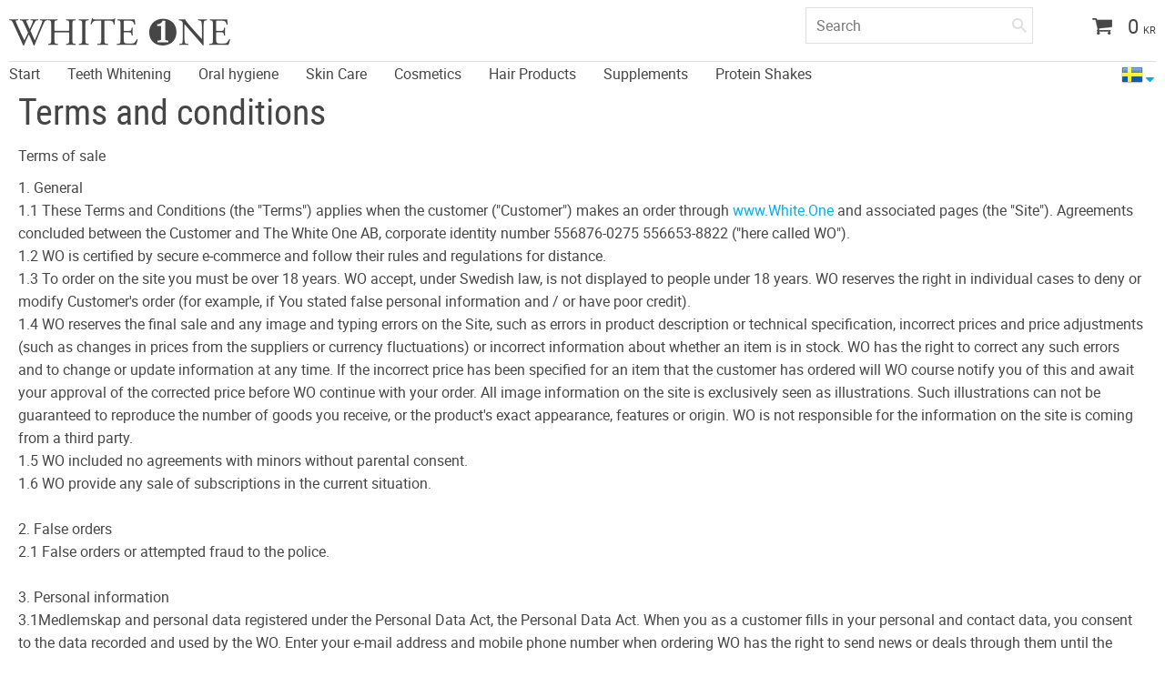

--- FILE ---
content_type: text/html; charset=UTF-8
request_url: https://www.whiteone.com/en/page/terms
body_size: 14352
content:
<!DOCTYPE html>
<html
     id="terms-page"    class="no-js customer-accounts-enabled pricelist-3 incl-vat  system-info-pages theme-color-scheme-0 theme-background-pattern-0"
    lang="en"
    dir="ltr"
    data-country="SE"
    data-currency="SEK"
>

    <head>
        <meta charset="UTF-8" />
        <title>Terms and conditions</title>
                    <meta name="description" content="White One® offers exclusive beauty- and health products that give you quick results on your looks!" />
                <meta name="viewport" content="width=device-width, initial-scale=1" />
        
                            <link rel="shortcut icon" href="https://cdn.starwebserver.se/shops/whiteone/files/1a_dup1.png?_=1444922591" />
        
                                    <link rel="canonical" href="https://www.whiteone.com/en/page/terms" />
        
                                                    <link rel="alternate" hreflang="sv" href="https://www.whiteone.com/page/kopvillkor" />
                            <link rel="alternate" hreflang="en" href="https://www.whiteone.com/en/page/terms" />
                            <link rel="alternate" hreflang="no" href="https://www.whiteone.com/no/page/vilkar-og-betingelser" />
                            <link rel="alternate" hreflang="fi" href="https://www.whiteone.com/fi/page/terms" />
                            <link rel="alternate" hreflang="da" href="https://www.whiteone.com/da/page/terms" />
                    
        
        
                        
                <link rel="stylesheet" href="https://cdn.starwebserver.se/62000/css/shop/shop.combined.min.css" />
                                            <link rel="stylesheet" href="https://cdn.starwebserver.se/62000/css/shop/related-products-popup.min.css" />
                                            <script type="text/javascript">
(function () {
 if (document.addEventListener) {
    var d = new Date(); 
    var cb = d.getFullYear() + "-" + (d.getMonth()+1) + "-" + d.getDate() + "-" + d.getHours(); 
    var s = document.createElement("script");
    s.async = true;s.src = "//d191y0yd6d0jy4.cloudfront.net/sitegainer_5618060.js?cb="+cb;
    var s0 = document.getElementsByTagName("script")[0]; s0.parentNode.insertBefore(s, s0);
 }
})(); 
</script>

<!-- TradeDoubler site verification 2784755 -->
<script type="text/javascript">
_jssX = {v:2};
(function(id){
var e = encodeURIComponent, d = document, s = d.createElement("script"), x,
  p = d.getElementsByTagName("script")[0], c = d.cookie?d.cookie.split(";"):[],
  a = ["i="+id,"r="+e(d.referrer),"u="+e(d.location),"d="+new Date().getTime()];
while (c.length) { x = c.pop().replace(/^ /,"").split("=");
  if (x[0].match(/^_jss_/)) a.push(x[0]+"="+x[1]); }
s.type = "text/javascript"; s.async = true;
s.src = location.protocol+"//jss.jajja.com/jss?"+(_jssX._qparam=a.join("&"));
p.parentNode.insertBefore(s, p);
}("lXMJX39uyPs595Ls"));
</script>
<script>(function(d) {var e = d.createElement('script');e.src = d.location.protocol + '//app.yieldify.com/yieldify/code.js?yieldify_id=1039&loca='+window.location.href;e.async = true;d.getElementsByTagName("head")[0].appendChild(e);}(document));</script>
<!-- Go to www.addthis.com/dashboard to customize your tools -->
<script type="text/javascript" src="//s7.addthis.com/js/300/addthis_widget.js#pubid=ra-5630a3d44d8f6a4c" async="async"></script>




<script async = "true" type = "text / javascript" src = " https://s.kk-resources.com/leadtag.js "></script>

<meta name="facebook-domain-verification" content="t2dia07qjsmf6v91oitl7dg72wjt9a" />

<script src="https://www.dwin1.com/19038.js" type="text/javascript" defer="defer"></script>

<!-- TrustBox script -->
<script type="text/javascript" src="//widget.trustpilot.com/bootstrap/v5/tp.widget.bootstrap.min.js" async></script>
<!-- End TrustBox script -->        
                            <link rel="stylesheet" href="https://cdn.starwebserver.se/62000/themes/milton/css/theme-plugins.combined.min.css" />
                    <link rel="stylesheet" href="https://cdn.starwebserver.se/62000/themes/milton/css/theme.min.css" />
        
                    <link rel="stylesheet" href="https://cdn.starwebserver.se/shops/whiteone/themes/milton/css/shop-custom.min.css?_=1732271752" />
        
                <link href="https://fonts.googleapis.com/icon?family=Material+Icons" rel="stylesheet">

                <script>
            var docElement = document.documentElement;
            docElement.className = docElement.className.replace('no-js', 'js');
            eval(decodeURIComponent(Array.prototype.map.call(atob('dmFyIGQ9J3d3dy53aGl0ZW9uZS5jb20nO3ZhciBlPSd3d3cud2hpdGVvbmUuY29tJztpZih3aW5kb3cubG9jYXRpb24uaG9zdG5hbWUgIT0gZCAmJiB3aW5kb3cubG9jYXRpb24uaG9zdG5hbWUgIT0gZSl7d2luZG93LmxvY2F0aW9uPSdodHRwOi8vJytkO30='), function(c) {
                    return '%' + ('00' + c.charCodeAt(0).toString(16)).slice(-2)
                }).join('')));        </script>

                                            <meta property="og:site_name" content="White One®" />
                                                <meta property="og:type" content="website" />
                                                <meta property="og:locale" content="en_US" />
                                                <meta property="og:title" content="Köpvillkor" />
                                                <meta property="og:url" content="https://www.whiteone.com/en/page/terms" />
                                                <meta property="og:description" content="White One® offers exclusive beauty- and health products that give you quick results on your looks!" />
                                                <meta property="og:image" content="https://cdn.starwebserver.se/shops/whiteone/files/white_.png?_=1445001011" />
                            <meta name="sws:no-image-url" content="https://cdn.starwebserver.se/img/no-image.png" />

        
        
        
        <script>
            var ecommerceContainerIdToProducts = {};

                      
            
            // use Object.assign to cast empty array to object
            ecommerceContainerIdToProducts = Object.assign({}, []);
                </script>

                                <script>(function(w,d,s,l,i){w[l]=w[l]||[];w[l].push({'gtm.start':
                        new Date().getTime(),event:'gtm.js'});var f=d.getElementsByTagName(s)[0],
                    j=d.createElement(s),dl=l!='dataLayer'?'&l='+l:'';j.async=true;j.src=
                    'https://www.googletagmanager.com/gtm.js?id='+i+dl;f.parentNode.insertBefore(j,f);
                })(window,document,'script','dataLayer','GTM-P8QR5FK');
            </script>
        
        
                    <script type="module" src="https://cdn.starwebserver.se/62000/shop/vendors/scripts/altcha/altcha.min.js"></script>
            </head>
    <body>
    
                <noscript><iframe src="https://www.googletagmanager.com/ns.html?id=GTM-P8QR5FK"
                              height="0" width="0" style="display:none;visibility:hidden"></iframe>
            </noscript>
        
        
                                <div id="page-container">

    <header id="site-header">
        <div class="wrapper">
            <div class="content">

                <div class="main-content">
                    <div class="region first-region " data-region="headerTop" ></div>
                    <a href="https://www.whiteone.com/en" id="home"><img id="shop-logo" src="https://cdn.starwebserver.se/shops/whiteone/files/white_.png?_=1445001011" alt="White One®" width="243" height="30" /></a>
                    <div class="region last-region has-menu-block has-search-block has-cart-block has-ace-text-block" data-region="header" >
<nav class="block menu-block block-26 custom custom-menu-block" aria-label="Menu">

    
    <ul class="menu menu-level-1" role="menubar">
                                <li class="menu-item menu-item-38 menu-level-1-item "
                            data-id="38"
                            data-level="1"
                            role="none"
                        >
                            <a href="/en"  title="Start"
                                class="menu-title menu-title-38 menu-level-1-title "
                                data-level="1"
                                role="menuitem"
                                
                            >Start</a>
            
            
                        </li>
                        <li class="menu-item menu-item-74 menu-level-1-item "
                            data-id="74"
                            data-level="1"
                            role="none"
                        >
                            <a href="/en/page/teeth-witening"  title="Teeth Whitening"
                                class="menu-title menu-title-74 menu-level-1-title "
                                data-level="1"
                                role="menuitem"
                                
                            >Teeth Whitening</a>
            
            
                        </li>
                        <li class="menu-item menu-item-81 menu-level-1-item "
                            data-id="81"
                            data-level="1"
                            role="none"
                        >
                            <a href="/en/page/oralhygiene"  title="Oral hygiene"
                                class="menu-title menu-title-81 menu-level-1-title "
                                data-level="1"
                                role="menuitem"
                                
                            >Oral hygiene</a>
            
            
                        </li>
                        <li class="menu-item menu-item-82 menu-level-1-item "
                            data-id="82"
                            data-level="1"
                            role="none"
                        >
                            <a href="/en/page/skincare"  title="Skin Care"
                                class="menu-title menu-title-82 menu-level-1-title "
                                data-level="1"
                                role="menuitem"
                                
                            >Skin Care</a>
            
            
                        </li>
                        <li class="menu-item menu-item-83 menu-level-1-item "
                            data-id="83"
                            data-level="1"
                            role="none"
                        >
                            <a href="/en/page/eyelash-serum"  title="Cosmetics"
                                class="menu-title menu-title-83 menu-level-1-title "
                                data-level="1"
                                role="menuitem"
                                
                            >Cosmetics</a>
            
            
                        </li>
                        <li class="menu-item menu-item-84 menu-level-1-item "
                            data-id="84"
                            data-level="1"
                            role="none"
                        >
                            <a href="/en/page/hairproducts"  title="Hair Products"
                                class="menu-title menu-title-84 menu-level-1-title "
                                data-level="1"
                                role="menuitem"
                                
                            >Hair Products</a>
            
            
                        </li>
                        <li class="menu-item menu-item-85 menu-level-1-item "
                            data-id="85"
                            data-level="1"
                            role="none"
                        >
                            <a href="/en/page/supplements"  title="Supplements"
                                class="menu-title menu-title-85 menu-level-1-title "
                                data-level="1"
                                role="menuitem"
                                
                            >Supplements</a>
            
            
                        </li>
                        <li class="menu-item menu-item-86 menu-level-1-item "
                            data-id="86"
                            data-level="1"
                            role="none"
                        >
                            <a href="/en/page/diet-shakes-weight-loss"  title="Protein Shakes"
                                class="menu-title menu-title-86 menu-level-1-title "
                                data-level="1"
                                role="menuitem"
                                
                            >Protein Shakes</a>
            
            
                        </li>
            </ul>
</nav>

        <script type="text/x-mustache" id="nodesPartialTmpl">
    {{#nodes}}
        {{^hidden}}
            <li class="menu-item menu-item-{{nodeId}} menu-level-{{nodeLevel}}-item {{cssClasses}}{{#dynamicNode}} dynamic-menu-item{{/dynamicNode}}{{#hasChildren}} menu-item-has-children{{/hasChildren}}"
                data-id="{{nodeId}}"
                data-level="{{nodeLevel}}"
                role="none"
            >
                <a href="{{permalink}}" {{#newWindow}}target="_blank" rel="noopener"{{/newWindow}} title="{{value}}"
                    class="menu-title menu-title-{{nodeId}} menu-level-{{nodeLevel}}-title {{cssClasses}}{{#dynamicNode}} dynamic-menu-title{{/dynamicNode}}{{#hasChildren}} menu-title-has-children{{/hasChildren}}"
                    data-level="{{nodeLevel}}"
                    role="menuitem"
                    {{#hasChildren}}aria-haspopup="true" aria-expanded="false"{{/hasChildren}}
                >{{value}}</a>

                {{#hasChildren}}
                    <span class="{{#dynamicNode}}toggle-dynamic-child-menu{{/dynamicNode}}{{^dynamicNode}}toggle-static-child-menu{{/dynamicNode}} toggle-child-menu" role="button" tabindex="0" aria-label="Show subcategories" aria-expanded="false" aria-controls="submenu-{{nodeId}}"></span>

                    <ul class="menu menu-level-{{childNodeLevel}}" data-level="{{childNodeLevel}}" role="menu" aria-label="Subcategories">
                        {{>nodesPartial}}
                    </ul>
                {{/hasChildren}}

            </li>
        {{/hidden}}
    {{/nodes}}
</script>
    <script type="text/x-mustache" id="menuTreeTmpl">
            {{>nodesPartial}}
        </script>
<div class="block search-block block-69">
    <h3>Search</h3>
    <div class="content">
        <form action="/en/search" method="get">
            <div class="field-wrap search-type required">
                <label for="search-field-block-69" class="caption"><span>Search products & categories</span></label>
                <div class="control">
                    <input type="search" name="q" id="search-field-block-69" class="autocomplete" value="" placeholder="Search" data-text-header="Products" data-text-link="Show all" aria-label="Search products &amp; categories" />
                </div>
            </div>
            <button type="submit" aria-label="Search"><span aria-hidden="true">Search</span></button>
        </form>
    </div>
</div>    <div class="block cart-block block-25">
                <div class="cart-wrap empty-cart">

            <a class="header cart-header" href="/en/checkout" aria-label="Shopping cart">
                <span class="cart-title">Basket</span>
                <span class="cart-item-count quantity">
                    <span class="cart-items-count-label visually-hidden">Items count: </span>
                    <span class="number">0</span>
                    <span class="unit">ea</span>
                </span>
                <span class="cart-sum-label">Total</span>
                <span class="price zero"><span class="amount">0</span><span class="currency"> kr</span></span>
                <span class="cart-icon" data-item-count="0" aria-hidden="true"></span>
            </a>

            <div class="cart-content">
                <span class="empty-cart-message">Basket is empty.</span>
                    <span class="db-cart-message"><a href="/en/customer?redirect=%2Fen%2Fpage%2Fterms" rel="nofollow">Log in</a> to load a saved basket.</span>

                <ul class="items shopping-cart">

                    <li class="cart-subtotal shopping-cart-subtotal">
                        <span class="caption">Total</span>
                        <span class="price zero"><span class="amount">0</span><span class="currency"> kr</span></span>
                    </li>
                </ul>
                <p class="footer cart-footer">
                    <a href="#" class="cart-content-close">Close</a>
                    <a href="/en/checkout" class="checkout-link">To checkout</a>
                </p>

            </div><!-- /.cart-content -->
        </div><!-- /.cart-wrap -->
            </div> <!-- /.cart-block -->
    <script type="text/x-mustache" id="cartTmpl">
        <div class="cart-wrap{{#hasItems}} cart-has-items{{/hasItems}}{{^hasItems}} empty-cart{{/hasItems}}">

            <a class="header cart-header" href="/en/checkout" aria-label="Shopping cart">
                <span class="cart-title">Basket</span>
                <span class="cart-item-count quantity">
                    <span class="cart-items-count-label visually-hidden">Items count: </span>
                    <span class="number">{{itemCount}}</span>
                    <span class="unit">ea</span>
                </span>
                <span class="cart-sum-label">Total</span>
                {{{totalPriceSumHtml}}}
                <span class="cart-icon" data-item-count="{{itemCount}}" aria-hidden="true"></span>
            </a>

            <div class="cart-content">
                {{^items}}
                <span class="empty-cart-message">Basket is empty.</span>
                                    {{#dbCart}}
                    {{^isSaved}}
                    <span class="db-cart-message"><a href="/en/customer?redirect=%2Fen%2Fpage%2Fterms" rel="nofollow">Log in</a> to load a saved basket.</span>
                    {{/isSaved}}
                    {{/dbCart}}
                                {{/items}}
                {{#hasItems}}
                {{#dbCart}}
                {{#isSaved}}
                <span class="db-cart-message">Your basket is saved.</span>
                {{/isSaved}}
                                    {{^isSaved}}
                    <span class="db-cart-message"><a href="/en/customer?redirect=%2Fen%2Fpage%2Fterms" rel="nofollow">Log in</a> to save your basket.</span>
                    {{/isSaved}}
                                {{/dbCart}}
                {{/hasItems}}

                <ul class="items shopping-cart">
                    {{#items}}
                    <li class="cart-item shopping-cart-item" data-id-hash="{{idHash}}">
                        {{#productUrl}}<a href="{{productUrl}}">{{/productUrl}}
                            <h3 role="presentation" title="{{fullName}}">{{name}}</h3>
                            <h4 role="presentation">{{#hasVariants}}<span class="variant">{{concatAttributeValues}}</span>{{/hasVariants}}{{#stockStatusText}}<span class="stock-status">{{stockStatusText}}</span>{{/stockStatusText}}{{#displaySku}}<span class="sku" data-title="Article No:">{{sku}}</span>{{/displaySku}}</h4>

                                                        {{#isBundle}}
                            <div class="bundled-product-items">
                                {{#bundledProducts}}
                                <div class="bundled-product-item">
                                    <span class="quantity"><span class="number">{{quantity}}</span><span class="unit"><abbr title="{{unitName}}">{{unitSymbol}}</abbr></span></span>
                                    <span class="title">{{name}}</span>{{#hasVariants}}<span class="variant">{{concatAttributeValues}}</span>{{/hasVariants}}<span class="sku" data-title="Article No:">{{sku}}</span>
                                </div>
                                {{/bundledProducts}}
                            </div>
                            {{/isBundle}}

                            {{#productUrl}}</a>{{/productUrl}}
                        <p class="info cart-item-info">
                            <span class="quantity"><span class="number">{{quantity}}</span><span class="unit"><abbr title="{{unitName}}">{{unitSymbol}}</abbr></span></span>
                            {{{totalPriceHtml}}}
                        </p>
                        <button type="button" title="Remove" class="remove-item-action"><span>&times;</span></button>
                    </li>
                    {{/items}}

                    <li class="cart-subtotal shopping-cart-subtotal">
                        <span class="caption">Total</span>
                        {{{totalPriceSumHtml}}}
                    </li>
                </ul>
                <p class="footer cart-footer">
                    <a href="#" class="cart-content-close">Close</a>
                    <a href="/en/checkout" class="checkout-link">To checkout</a>
                </p>

            </div><!-- /.cart-content -->
        </div><!-- /.cart-wrap -->
        </script>
<div class="block ace-text-block block-76">
    <a href="/index/set-selection?country=SE&currency=SEK&lang=sv&redirectUrl=/en/page/terms">
	<img src="//cdn.starwebserver.se/shops/whiteone/files/swe_dup1.png?_=1445261362">
</a>
<a href="/index/set-selection?country=NO&currency=NOK&lang=no&redirectUrl=/en/page/terms"><img src="//cdn.starwebserver.se/shops/whiteone/files/no.png?_=1445261362"></a>
<a href="/index/set-selection?country=DK&currency=DKK&lang=da&redirectUrl=/en/page/terms"><img src="//cdn.starwebserver.se/shops/whiteone/files/dk.png?_=1445261362"></a>
<a href="/index/set-selection?country=FI&currency=EUR&lang=fi&redirectUrl=/en/page/terms"><img src="//cdn.starwebserver.se/shops/whiteone/files/fi.png?_=1445261362"></a>
<a href="/index/set-selection?country=GB&currency=EUR&lang=en&redirectUrl=/en/page/terms"><img src="//cdn.starwebserver.se/shops/whiteone/files/uk.png?_=1445261362"></a>
<script async="true" type="text/javascript" src="https://s.kk-resources.com/leadtag.js" ></script>

<meta name="facebook-domain-verification" content="t2dia07qjsmf6v91oitl7dg72wjt9a" />

</div>
</div>
                </div>
                <a href="#menu" id="menu"></a>

            </div><!-- .content -->
        </div><!-- .wrapper -->
    </header><!-- #site-header -->

    <div id="content" class="site-content">

        <main id="main-content" >

                <h1 class="page-headline">Terms and conditions</h1>
<article class="region has-text-block" data-region="0" >
        <div class="block text-block block-40 one-column-text-block one column-content" >
                <div class="column">
            <p>Terms of sale</p>
<p><span></span>1. General</p>
<div>1.1 These Terms and Conditions (the "Terms") applies when the customer ("Customer") makes an order through <a href="http://www.White.One">www.White.One</a> and associated pages (the "Site"). Agreements concluded between the Customer and The White One AB, corporate identity number 556876-0275 556653-8822 ("here called WO").</div>
<div>1.2 WO is certified by secure e-commerce and follow their rules and regulations for distance.<br></div>
<div>1.3 To order on the site you must be over 18 years. WO accept, under Swedish law, is not displayed to people under 18 years. WO reserves the right in individual cases to deny or modify Customer's order (for example, if You stated false personal information and / or have poor credit).<br></div>
<div>1.4 WO reserves the final sale and any image and typing errors on the Site, such as errors in product description or technical specification, incorrect prices and price adjustments (such as changes in prices from the suppliers or currency fluctuations) or incorrect information about whether an item is in stock. WO has the right to correct any such errors and to change or update information at any time. If the incorrect price has been specified for an item that the customer has ordered will WO course notify you of this and await your approval of the corrected price before WO continue with your order. All image information on the site is exclusively seen as illustrations. Such illustrations can not be guaranteed to reproduce the number of goods you receive, or the product's exact appearance, features or origin. WO is not responsible for the information on the site is coming from a third party.<br></div>
<div>1.5 WO included no agreements with minors without parental consent.<br></div>
<div>1.6 WO provide any sale of subscriptions in the current situation.<br></div>
<div><br></div>
<div>2. False orders<br></div>
<div>2.1 False orders or attempted fraud to the police.</div>
<div><br></div>
<div>3. Personal information</div>
<div>3.1Medlemskap and personal data registered under the Personal Data Act, the Personal Data Act. When you as a customer fills in your personal and contact data, you consent to the data recorded and used by the WO. Enter your e-mail address and mobile phone number when ordering WO has the right to send news or deals through them until the customer declines to receive these offers. This information is necessary for us to WO to provide the best possible service to contact you and deliver the goods.</div>
<div><br></div>
<div>4. Prices, fees and payment</div>
<div>4.1 When ordering through the site to the prices listed on the site. Prices are quoted in Swedish kronor and are including VAT. Prices do not include payment and shipping charges, which are listed separately.</div>
<div>4.2 Banking and credit card<br></div>
<div>The payment with either VISA, Mastercard card takes place over a secure 128-bit connection. Payment is made via Payson and PayPal's secure card payment. Here you can either pay with the cards mentioned above, or with your Payson or Paypal account.</div>
<div>4.3 Invoice Klarna (In Sweden) You pay after you receive the package with 14 days payment. You can check your bill status www.faktureramig.se. NOTE! You must enter your correct home address and social security number to be able to shop by invoice, if you want the package to another address than the registered address so do not select an invoice. It is not allowed to enter two addresses at the box office, it is only the valid registered address as may be specified. If you can not pay with a regular invoice is the option to pay in advance by bank transfer with the so-called advance invoice. For non-payment breaking a reminder fee of 60kr. Not paid this reminder, the matter will proceed to the collection and a new fee of SEK 200 will be charged. Klarna owns the SSL Certificate and meets the requirements of PCI DSS.<br></div>
<div>4.4 Internet Bank Payments are made through your online banking (the same as paying bills via bank transfer or giro). Payment via Internet bank is direct with secure login and security token or mobile BankID via the respective bank's Internet banking. The banks supported, Swedbank (Swedbank), SEB, Nordea and Handelsbanken.<br></div>
<div><br></div>
<div>5. Delivery and Cost</div>
<div>5.1 Normal delivery time is 1-4 business days within Sweden. Your order is always sent by express mail for the fastest possible delivery. We reserve the right to temporarily sold out when the delivery of these cases may take longer. Should the delivery delay be caused by faults that can not be overcome within a reasonable time, the consumer the right to cancel the purchase without any extra costs.</div>
<div>5.2 Delivery address<br></div>
<div>It is always the responsibility of the customer to the correct delivery address specified in the order. With the correct delivery address means the address which is written and or have their names entered on the door / mailbox or the like. Failure to do so is not responsible to the package arrives. Nor is it our responsibility to send out new products or provide the customer money back because the customer has provided the wrong address when ordering. Customer will have to stand for postage to send out new item after we received the return.</div>
<div>5.3 If the packages you want to solve, you should do so within the time specified in the notification. Packages should normally be picked up in person with valid ID and order number. You will always receive a notification that shows where and when packets are retrieved. Notification can be made via email, regular mail, and if you left the phone number, whether through phone calls or SMS. If you can not get the package has been WO right to charge you a fee of 149 SEK.<br></div>
<div>5.4 Shipping costs<br></div>
<div>The shipping cost depends on the weight of your order.</div>
<div>-order 0-500g cost 39kr,</div>
<div>-order 500-1000g cost 49kr,</div>
<div>-order 1000-2000g cost 79kr</div>
<div>-order over 2000g cost 99kr.</div>
<div>Gifts with a value over $ 500, shipping is free.</div>
<div><br></div>
<div>6. Returns</div>
<div>6.1 Upon the purchase of goods on site is always 14 days from receipt of the goods. This means that the customer has the right to cancel the purchase by notifying WO within 14 days from the customer or his agent received the ordered goods (withdrawal period). The item must be unused, unopened and return will be first approved when the product has been inspected by our staff. All costs refunded, including shipping, taxes and fees. However, depreciation occur if an item is not returned in new condition.</div>
<div>6.2 The right does not apply to the following types of goods:<br></div>
<div>(a) goods with broken seal that can not be returned because of health or hygiene reasons (eg underwear, cosmetics, swimwear, hairdryers and similar products, razors and toothbrushes); or</div>
<div>6.2 In connection with an order of goods for which the right of withdrawal does not apply to the Customer clear information about this. If a product has been sealed, you may not break the seal of the Client wishes to exercise your right to cancel. The right to repent therefore cease when the Customer break the seal.<br></div>
<div>6.3 If the customer wants to cancel the purchase, the Customer shall, before the withdrawal period, send a clear message to WO in the manner specified. Before a return, the Customer must contact Customer Service at info@thewhiteone.se and get the return pass. If this is not done before the package is sent back, a return handling fee of $ 100 is charged.<br></div>
<div><br></div>
<div>Return address:</div>
<div>The White One AB</div>
<div>Citadellvägen 23</div>
<div>211 18 Malmö</div>
<div>Sweden</div>
<div><br></div>
<div>6.4 Upon his withdrawal, the customer pays return shipping and are responsible for the product's condition after the customer has received the goods and the return shipping. The merchandise must be returned within 14 days from the date notice of exercise of right of withdrawal was submitted to the WO. The merchandise must be well packaged, in fine condition.</div>
<div>6.5 WO pay the amount back as soon as possible, but no later than within 14 days from the date WO received the Client's notification of exercise of the right of withdrawal. WO may withhold reimbursement until WO receive the product or the customer has demonstrated that the product has been sent back, for example, through a filing receipt. The repayment will be made to the customer via the payment option that customer chose that date, unless otherwise agreed or that there are obstacles to such reimbursement.<br></div>
<div>6.6 Deadline: The consumer has the right to recover the money at the right of withdrawal within 14 days from the day the company received the purchase. Consumers can, however, have to wait until the goods come back, or until the consumer has provided proof that the goods are returned, it is the earlier.<br></div>
<div>6.7 Terms: Repayment will be made using the same payment method as the purchase. The entire amount refunded, including shipping, taxes and fees. Return shipping is the consumer for. Exceptions informed regarding reimbursement when the right of withdrawal, return and refund of the shipping costs. The same rules apply to the cancellation of a purchase and the complaint that the remorse.<br></div>
<div><br></div>
<div>7. Complaints</div>
<div>7.1 The warranty covers the goods are faulty. The consumer has three years in which to claim the ursprungsfel. Exceptions are dating or improper handling. Customers wishing to assert errors in ordered to contact WO as soon as possible after the error was detected via the contact information listed on the site. Complaints made within two months after you discovered the defect is always considered to have been the right time.<br></div>
<div>7.2 A commodity can only be claimed by manufacturing defects. At the complaint of a product, please contact our customer service for further instructions. Thus, one can not complain about a product because you are not happy with the result. WO can not guarantee a particular outcome, because every person is different and has consequently different conditions. We therefore have no money-back guarantee but we will always do our best to you as a customer to be satisfied.<br></div>
<div>7.3 WO stands for return freight for approved claims.<br></div>
<div>7.4 Where the claimed to be returned and the claim is approved, WO compensate the customer within a reasonable time.<br></div>
<div><br></div>
<div>8. Force Majeure</div>
<div>WO not responsible for delays caused by circumstances that WO had no control over such as general labor conflict, war, fire, lightning strikes, terrorist attack, changed government legislation, technical problems, faults in electrical / telecom / data communications or other communications, failure or delay in services from subcontractors due to circumstances stated herein. These circumstances shall constitute grounds for freedom from liability and other sanctions. If such circumstances arise informs WO up both at the beginning and also the end of the period of the current situation. Have fact lasted longer than two months, both the customer and WO right to cancel the purchase with immediate effect.</div>
<div><br></div>
<div>9. Changes to the Terms</div>
<div>WO reserves the right to modify these Terms at any time. Any changes to these Terms will be published on the site. Changes apply from the time the customer has accepted the terms and conditions (in connection with another purchase, or when visiting the site), or 30 days after the WO has informed the Customer of the amendment. WO however, recommend that the customer keeps you updated on the Site periodically to be aware of any changes to the Terms.</div>
<div><br></div>
<div>10. Governing Law and Dispute</div>
<div>10.1 Disputes shall primarily be resolved by consensus after discussion with WO's customer service.</div>
<div>10.2 Any dispute concerning the interpretation or application of these Terms shall be construed in accordance with Swedish law and the discretion of the court.<br></div>
<div><br></div>
<div>These conditions have been set by WO on 2015-10-01</div>
        </div>
            </div>

</article>


        </main><!-- #main-content -->

        
            <div id="content-sidebar" class="sidebar region " role="complementary" data-region="sidebar" >

                

            </div><!-- #content-sidebar -->
        

    </div><!-- #content -->

    
        <footer id="site-footer" class="region has-language-block has-four-column-text-block has-newsletter-block has-text-block has-ace-text-block" data-region="footer" >
            <div class="wrapper">
                <div class="content">

                        <div class="block language-block block-75">
        <h3>Language</h3>
        <div class="field-wrap select-type languages">
            <label for="language-field-75" class="caption"><span>Language</span></label>
            <div class="control">
                <select id="language-field-75" data-url-value-redirector data-replace-current-url class="languages">
                                                                <option value="/index/set-selection?lang=sv&amp;redirectUrl=%2Fen%2Fpage%2Fterms">Svenska</option>
                                            <option value="/index/set-selection?lang=en&amp;redirectUrl=%2Fen%2Fpage%2Fterms" selected>English</option>
                                            <option value="/index/set-selection?lang=no&amp;redirectUrl=%2Fen%2Fpage%2Fterms">Norsk</option>
                                            <option value="/index/set-selection?lang=fi&amp;redirectUrl=%2Fen%2Fpage%2Fterms">Suomi</option>
                                            <option value="/index/set-selection?lang=da&amp;redirectUrl=%2Fen%2Fpage%2Fterms">Dansk</option>
                                    </select>
            </div>
        </div>
    </div>
<div class="block four-column-text-block block-68 four column-content text-block">
            <div class="column first">
         <p><img src="//cdn.starwebserver.se/shops/whiteone/files/cache/trust__dup1_large.png"></p>
    </div>
    
            <div class="column second">
         <h3>Help</h3>
<ul><li><a href="/page/vanliga-fragor">Q</a><a href="/page/vanliga-fragor">uestions</a></li><li><a href="/page/kopvillkor">P</a><a href="/page/kopvillkor">ayment and delivery</a></li><li><a href="/page/hur-handlar">H</a><a href="/page/hur-handlar">ow do I shop?</a></li><li><a href="/customer-service">C</a><a href="/customer-service">ontakt</a><a href="/page/kopvillkor"><br></a></li><li><a href="/page/policy-och-cookies">Policy och cookies</a></li></ul>
    </div>
    
            <div class="column third">
         <h3>Information</h3>
<ul><li><a href="/page/om-oss">About us</a></li><li><a href="/page/jobba-hos-oss">W</a><a href="/page/jobba-hos-oss">ork for us</a></li><li><a href="/page/press">Press</a></li><li><a href="/page/recept">Recipes</a><u></u></li><li><a href="/page/blogg">Blog</a></li><li><a href="https://www.whiteone.com/en/page/affiliate-en">Affilliate</a></li><li><a href="/page/sitemap">Sitemap</a></li><li><a href="/page/recensioner">R</a><a href="/page/recensioner">eviews</a><u></u></li><li><a href="/page/sponsored-athletes-bloggers">Sponsored Athletes & Bloggers</a></li></ul>
    </div>
    
            <div class="column last">
         <h3>Follow us</h3>
<ul><li><a href="https://www.facebook.com/WhiteOnecom" target="_blank">Facebook</a></li><li><a href="https://instagram.com/whiteonecom/" target="_blank">Instagram</a></li><li><a href="https://www.youtube.com/user/twotandblekning" target="_blank">YouTube</a></li></ul>
    </div>
    </div>

    <div class="block newsletter-block block-32 newsletter-signup-block">
        <h3>Newsletter</h3>
        <div class="content">
            <div class="field-wrap email-type required">
                <label for="newsletter-email-32-field" class="caption"><span>Email</span></label>
                <div class="control">
                    <input type="email" name="email" class="newsletter-email-field" id="newsletter-email-32-field" required aria-required="true" placeholder="Enter your email address" />
                </div>
            </div>
            <button type="button" class="newsletter-subscribe-button"><span>Subscribe</span></button>
        </div>
        <p class="user-info-legal-notice">Your personal information is processed in accordance with our <a href="/en/page/policy-and-cookies">privacy policy</a>.</p>
    </div>
    <div class="block text-block block-74 one-column-text-block one column-content" >
                <div class="column">
            <p></p>
<p></p>
<p></p>
<p></p><center><br><p></p><p></p>
<p></p>
<p></p>
<p>Copyright &copy; 2020 - 2025 White One® - All rights reserved.
</p>
<p></p>
<p></p>
<p></p>
<p></p></center><br><p></p><p></p>
<p></p>
<p></p>
        </div>
            </div>
<div class="block ace-text-block block-139">
    <div id="newsletter-signup" class="newsletter-signup-block">

    <h2>Välj språk / Choose language</h2>
<a href="http://www.whiteone.com/index/set-selection?country=SE&currency=SEK&lang=sv&redirectUrl=/en/page/terms">
	<img src="//cdn.starwebserver.se/shops/whiteone/files/swe_dup1.png?_=1445261362">
</a>
<a href="http://www.whiteone.com/index/set-selection?country=NO&currency=NOK&lang=no&redirectUrl=/en/page/terms"><img src="//cdn.starwebserver.se/shops/whiteone/files/no.png?_=1445261362"></a>
<a href="http://www.whiteone.com/index/set-selection?country=DK&currency=DKK&lang=da&redirectUrl=/en/page/terms"><img src="//cdn.starwebserver.se/shops/whiteone/files/dk.png?_=1445261362"></a>
<a href="http://www.whiteone.com/index/set-selection?country=FI&currency=EUR&lang=fi&redirectUrl=/en/page/terms"><img src="//cdn.starwebserver.se/shops/whiteone/files/fi.png?_=1445261362"></a>
<a href="http://www.whiteone.com/index/set-selection?country=GB&currency=GBP&lang=en&redirectUrl=/en/page/terms"><img src="//cdn.starwebserver.se/shops/whiteone/files/uk.png?_=1445261362"></a>
<a href="http://www.whiteone.com/index/set-selection?country=US&currency=USD&lang=en&redirectUrl=/en/page/terms"><img src="//cdn.starwebserver.se/shops/whiteone/files/united-states-of-america-usa.png"></a>
</div>
</div>


                    

                </div><!-- .content -->
            </div><!-- .wrapper -->
        </footer><!-- #site-footer -->
    

    
        <div id="mobile-nav" class="region " role="contentinfo" data-region="mobileNav" >
            
        </div>
    

</div><!-- #page-container -->
        

        <div class="browser-warning">
            <div class="browser-warning-content">
                <p><strong>JavaScript seem to be disabled in your browser.</strong></p>
                <p>You must have JavaScript enabled in your browser to utilize the functionality of this website.</p>
            </div>
        </div>


        
                <div id="sw-confirm">
    <div class="sw-confirm-overlay"></div>
    <div class="sw-confirm-content">
        <span class="icon"></span>
        <div class="sw-confirm-message"></div>
        <div class="sw-confirm-buttons">
            <button type="button" class="sw-confirm-no">Cancel</button>
            <button type="button" class="sw-confirm-yes">OK</button>
        </div>
    </div>
</div>

        <!-- Discount code -->
        
                                    <script src="https://ajax.googleapis.com/ajax/libs/jquery/1.12.0/jquery.min.js"
             integrity="sha384-XxcvoeNF5V0ZfksTnV+bejnCsJjOOIzN6UVwF85WBsAnU3zeYh5bloN+L4WLgeNE"
             crossorigin="anonymous"></script>
            <script>window.jQuery || document.write('<script src="https://cdn.starwebserver.se/62000/vendors/scripts/jquery-1.12.0.min.js" crossorigin="anonymous"><\/script>')</script>
         
        <!--[if IE]>
            <script src="https://cdn.starwebserver.se/62000/vendors/scripts/jquery.placeholder.min.js" crossorigin="anonymous"></script>
        <![endif]-->

                <script src="https://cdn.starwebserver.se/62000/js/shop/shop.combined.min.js" crossorigin="anonymous"></script>

                
                            <script src="https://cdnjs.cloudflare.com/ajax/libs/jquery-cookie/1.4.1/jquery.cookie.js"></script>
<script>
    var td_a = "";
    var td_cat = "";
    if ($('.currency').first().text().trim() === "NOK") {
        td_a = "54927";
        td_cat = "19799";
    } else {
        td_a = "53771";
        td_cat = "18873";
    }

    if ($('.custom-page').length>0) {
    var tp_rtrgt_segment = window.location.pathname.split('/').pop();

    /* DO NOT change the javascript below */
    var tp_rtrgt_random = Math.random() * 10000000000000000;
    var tp_rtrgt_url = 'http'+(('https:'==document.location.protocol)?'s':'')+'://hal9000.redintelligence.net/retarget?a='+td_a+'&version=1';
    tp_rtrgt_url += '&segment=' + tp_rtrgt_segment;
    var tp_rtrgt_iframe = 'i' + tp_rtrgt_random;
    window.tp_rtrgt_iframes = window.tp_rtrgt_iframes||[];
    window.tp_rtrgt_iframes[tp_rtrgt_iframe] = document.createElement('iframe');
    window.tp_rtrgt_iframes[tp_rtrgt_iframe].height = "1";
    window.tp_rtrgt_iframes[tp_rtrgt_iframe].width = "1";
    window.tp_rtrgt_iframes[tp_rtrgt_iframe].scrolling = "no";
    window.tp_rtrgt_iframes[tp_rtrgt_iframe].cssText = "position:absolute;visibility:hidden;left:0px;top:0px;width:1px;height:1px;border:0";

    window.tp_rtrgt_iframes[tp_rtrgt_iframe].src = tp_rtrgt_url;
    var tp_rtrgt_first_script = document.getElementsByTagName('script')[0];
    tp_rtrgt_first_script.parentNode.appendChild( window.tp_rtrgt_iframes[tp_rtrgt_iframe] );
    };
if ($('#checkout-page').length>0) {

var cartItems = [];
$.each($('.cart-item'), function() {
    var sku = $(this).find('.title .sku').text();
    var quantity= $(this).find('.quantity-count .number').text();
    if (sku === '' && quantity ===  '') {
        return;
    }
    cartItems.push(sku.trim()+'|'+quantity.trim());
});
    /*
     * Insert your items or products of productfeed #18873 (Dummy) in the parameter "tp_rtrgt_items".
     * This is a single-productfeed-tag, so you do not need to specify the productfeed-id individually for every item or product you pass.
     *   a) Without passing the product-quantity: ID,ID,...
     *   b) For better retargeting-results pass the product-quantity: ID|QUANTITY,ID|QUANTITY,...
     */
    var tp_rtrgt_items = cartItems.join(',');
    /*
     * Optionally you can pass your predefined retargeting-segments to do 
     * both dynamic product-based and segmented retargeting.
     */
    var tp_rtrgt_segment = '';
    /* DO NOT change the javascript below */
    var tp_rtrgt_random = Math.random() * 10000000000000000;
    var tp_rtrgt_url = 'http'+(('https:'==document.location.protocol)?'s':'')+'://hal9000.redintelligence.net/retarget?a='+td_a+'&version=1&event=basket&cat='+td_cat;
    tp_rtrgt_url += '&segment=' + tp_rtrgt_segment;
    tp_rtrgt_url += '&items=' + tp_rtrgt_items;
    var tp_rtrgt_iframe = 'i' + tp_rtrgt_random;
    window.tp_rtrgt_iframes = window.tp_rtrgt_iframes||[];
    window.tp_rtrgt_iframes[tp_rtrgt_iframe] = document.createElement('iframe');
    window.tp_rtrgt_iframes[tp_rtrgt_iframe].height = "1";
    window.tp_rtrgt_iframes[tp_rtrgt_iframe].width = "1";
    window.tp_rtrgt_iframes[tp_rtrgt_iframe].scrolling = "no";
    window.tp_rtrgt_iframes[tp_rtrgt_iframe].cssText = "position:absolute;visibility:hidden;left:0px;top:0px;width:1px;height:1px;border:0";
    window.tp_rtrgt_iframes[tp_rtrgt_iframe].src = tp_rtrgt_url;
    var tp_rtrgt_first_script = document.getElementsByTagName('script')[0];
    tp_rtrgt_first_script.parentNode.appendChild( window.tp_rtrgt_iframes[tp_rtrgt_iframe] );

}
</script>        
        <script>
            var warningPageHasUnsavedChangesText = 'You have unsaved changes. If you leave the page before saving, these changes will be lost.',
                errorActionRequestFailedText = 'Action request failed. Try again later.',
                primaryLangCode = 'sv',
                currentLangCode = 'en',
                currentLangCodeHasHostnameDefault = Boolean(),
                subdomainHostnameUrl = 'https://whiteone.starwebserver.se',
                checkoutUrl = '/en/checkout'
           ;
            sw.localizedThemeTexts = {"openSearchBlockWithFullwidthAriaLabel":"Open search field","closeSearchBlockWithFullwidthAriaLabel":"Close search field","openSearchBlockWithExpandAriaLabel":"Open search field","closeSearchBlockWithExpandAriaLabel":"Close search field","openMobileMenuAriaLabel":"Open menu","closeMobileMenuAriaLabel":"Close menu","mobileMenuTitle":"Menu","productAddedToFavoritesMessage":"Product added to favorites","productRemovedFromFavoritesMessage":"Product removed from favorites","productAddedToCartMessage":"%name% has been added to cart","galleryLayoutGrid":"Grid view","galleryLayoutList":"List view","goToSlideAriaLabel":"Go to slide %number%","galleryLayoutChanged":"View changed to %layout%","removeFilter":"Remove filter","addToFavorites":"Add to favorites","removeFromFavorites":"Remove from favorites"};
        </script>

        
                    <script src="https://cdn.starwebserver.se/62000/themes/milton/js/theme-plugins.combined.min.js" crossorigin="anonymous"></script>
                    <script src="https://cdn.starwebserver.se/62000/themes/milton/js/theme.min.js" crossorigin="anonymous"></script>
                                                            <script src="https://cdn.starwebserver.se/62000/js/shop/related-products-popup.min.js" crossorigin="anonymous"></script>
            <script type="text/x-mustache" id="relatedProductsPopupTmpl">
<div class="rpp-container">
    <div class="rpp-content">
        <div class="rpp-header"><h2>Other products you may like</h2> <span class="rpp-close remove-item-action"></span></div>
        <div class="rpp-body">
            <ul class="rpp-list products gallery products-gallery product-list-container gallery-layout-4 has-info-buy-buttons" >
                {{#products}}
                    <li class="gallery-item{{^hidePrice}}{{#savePercentOnDiscountedPrice}} save-percent{{/savePercentOnDiscountedPrice}}{{/hidePrice}}{{#isBundle}} is-bundle{{/isBundle}}{{#hasBoostVariants}} has-boost-variants{{/hasBoostVariants}}{{#hasVariants}} has-product-variants{{/hasVariants}}{{#hasLabels}} has-product-label{{/hasLabels}}{{#stockStatusId}} gallery-item-stock-status-{{stockStatusId}}{{/stockStatusId}}"
                        {{^hidePrice}}{{#savePercentOnDiscountedPrice}}data-save-percent-title="Kampanj!" {{/savePercentOnDiscountedPrice}}{{/hidePrice}}>
                        <a
                            href="{{url}}"
                            class="gallery-info-link product-info"
                            title="{{name}} - {{shortDescription}}"
                            data-sku="{{sku}}"
                            data-id="{{id}}"
                        >
                            {{#image}}
                                <figure {{#default}} class="no-image"{{/default}}>
                                    <div class="figure-content">
                                        <div class="img-wrap{{#secondaryImage}} has-hover{{/secondaryImage}}">
                                            <img
                                                src="{{url}}"
                                                {{#srcset}}srcset="{{srcset}}" sizes="(max-width: 500px) 50vw, (max-width: 850px) calc(100vw / 3), (min-width: 851px) 25vw"{{/srcset}}
                                            width="{{width}}"
                                            height="{{height}}"
                                            title="{{title}}"
                                            alt="{{alt}}"
                                            />
                                            {{#secondaryImage}}
                                            <img
                                                src="{{url}}"
                                                class="hover"
                                                {{#srcset}}srcset="{{srcset}}" sizes="(max-width: 500px) 50vw, (max-width: 850px) calc(100vw / 3), (min-width: 851px) 25vw"{{/srcset}}
                                            width="{{width}}"
                                            height="{{height}}"
                                            title="{{title}}"
                                            alt="{{alt}}"
                                            />
                                            {{/secondaryImage}}
                                        </div>
                                    </div>
                                </figure>
                            {{/image}}

                            <div class="details{{#hidePrice}} no-price{{/hidePrice}}">
                                <div class="description gallery-item-description">
                                    <h3>{{name}}</h3>
                                    <p class="short-description">{{shortDescription}}</p>
                                    <p class="product-sku" title="Article No">{{sku}}</p>
                                    {{#reviews}}
                                        <div class="rating rating-{{reviews.average}}" title="Rating: {{reviews.average}} of 5 stars. Based on {{reviews.total}} reviews">
                                            <span class="rating-value">Rating: <span>{{reviewsScores.averageRatingScore}}</span> of</span>
                                            <span class="review-count">Based on <span>{{reviews.total}}</span> ratings.</span>
                                        </div>
                                    {{/reviews}}
                                </div>

                                {{^hidePrice}}
                                    <div class="product-price">
                                        {{^originalPrice}}
                                            {{{sellingPriceHtml}}}
                                            <span class="unit">/ <abbr title="{{unitName}}">{{unitSymbol}}</abbr></span>
                                        {{/originalPrice}}
                                        {{#originalPrice}}
                                            <div class="selling-price">
                                                {{{sellingPriceHtml}}}
                                                <span class="unit">/ <abbr title="{{unitName}}">{{unitSymbol}}</abbr></span>
                                            </div>
                                            <div class="original-price">
                                                {{{originalPriceHtml}}}
                                                <span class="unit">/ <abbr title="{{unitName}}">{{unitSymbol}}</abbr></span>
                                            </div>
                                        {{/originalPrice}}
                                    </div>
                                    {{#historyCheapestPrice}}
                                        <div class="price-history">
                                            <span class="price-history-text">Lowest price last 30 days:</span>
                                            <span class="price-history-value">{{{historyCheapestPrice}}}</span>
                                        </div>
                                    {{/historyCheapestPrice}}
                                {{/hidePrice}}
                            </div><!-- /.details -->

                            {{^hidePrice}}
                                {{#savePercentOnDiscountedPrice}}
                                    <div class="save-percent save-percent-info">
                                        <span class="label">Save</span>
                                        <span class="percentage"><span class="value">{{savePercentOnDiscountedPrice}}</span> <span class="unit">%</span></span>
                                    </div>
                                {{/savePercentOnDiscountedPrice}}
                            {{/hidePrice}}

                            {{#labels}}
                                <div class="product-label product-label-{{index}} product-label-id-{{labelId}} {{classes}}" title="{{name}}"><span>{{name}}</span></div>
                            {{/labels}}
                        </a>
                        <div class="icon-container">
                                                    </div>
                        <div class="product-offer">
                            {{#stockStatusText}}
                                <dl class="product-details">
                                    <dt class="stock-status-label">Stock status</dt>
                                    <dd class="stock-status">{{stockStatusText}}</dd>
                                </dl>
                            {{/stockStatusText}}
                            {{^hidePrice}}
                                {{#buyable}}
                                    <button type="button" class="button add-to-cart-action add-to-cart" data-name="{{name}}" data-sku="{{sku}}" data-price="{{sellingPrice}}"
                                            data-currency="SEK"><span>Buy</span></button>
                                {{/buyable}}
                                {{^buyable}}
                                    <a href="{{url}}" class="button info"><span>Info</span></a>
                                {{/buyable}}
                            {{/hidePrice}}
                            {{#hidePrice}}
                                <a href="{{url}}" class="button info"><span>Info</span></a>
                            {{/hidePrice}}
                        </div><!-- /.product-offer -->
                    </li>
                {{/products}}
                {{^products}}
                    <li class="no-products">No products found.</li>
                {{/products}}
            </ul>
        </div>
        <div class="rpp-checkout-btn">
            <a class="product-status-checkout-link" href="/en/checkout">To checkout</a>
        </div>
    </div>
</div>
</script>
                                    <script src="https://cdn.starwebserver.se/shops/whiteone/themes/milton/js/shop-custom.min.js?_=1732271752" crossorigin="anonymous"></script>
                
        
        <!-- Favorite/Shopping Cart -->
        
    </body>
</html>
<!-- 0.053s -->

--- FILE ---
content_type: text/css
request_url: https://cdn.starwebserver.se/shops/whiteone/themes/milton/css/shop-custom.min.css?_=1732271752
body_size: 3233
content:
@charset "UTF-8";html,body{font:400 16px/160% "Roboto",sans-serif;background-color:#fff;color:#464646}html,body,input,textarea,select,button{font-weight:400}h1,h2,h3,h4{letter-spacing:0;text-transform:inherit;font-weight:400}h1{font-size:2.5rem}h2{font-size:1.5rem}h3{font-size:1.2rem}a,a:visited,a:active{color:#00aeef}a:hover{color:#00aeef}ul{list-style-type:none;padding-left:0}#content,#site-header .wrapper,#site-footer .wrapper{max-width:1440px}#content{padding:0 20px}td{width:50%}#home{text-align:left;border-bottom:none;padding-bottom:10px;border-bottom:solid 1px #dfdfdf}#site-header .region.has-cart-block.has-search-block .cart-block{right:0;top:-65px}#site-header .last-region .search-block{right:135px;top:-60px}#site-header .region.has-cart-block.has-search-block .search-block{width:250px}#site-header .last-region.has-menu-block,#site-header .last-region.has-cart-block,#site-header .last-region.has-search-block{padding-top:17px}.block-73{text-align:right;margin-top:-16px}.block-76{text-align:right;margin-top:-15px}.first-region:empty{margin-top:20px}#site-header nav.custom ul li a{color:#464646;text-transform:inherit;font-weight:400;font-size:1rem;line-height:20px}#site-header nav.custom ul li a:hover{color:#000}#site-header .cart-block a.header .cart-icon:before{content:url(https://cdn.starwebserver.se/shops/whiteone/files/kund.png?_=1445264975)}#site-header .cart-block a.header{color:#464646!important}.no-touch.desktop #site-header .cart-block a.header:hover{color:#000}#site-header .cart-block a.header .cart-icon:after{background-color:#fff;display:none}#site-header .cart-block a.header .price{color:#464646}#site-header .cart-content .items li.cart-item:hover:before{background-color:#00aeef}#site-header .cart-content .footer .checkout-link{background-color:#00aeef;color:#ffffff!important}#site-header .cart-content .items li.cart-subtotal{color:#464646}#site-header input[type=search]{height:40px;border-color:#dfdfdf}#site-header .search-block button:before{line-height:38px}.autocomplete-suggestions .autocomplete-suggestion.autocomplete-selected{background-color:#fff;color:#00aeef}.autocomplete-suggestions{visibility:hidden;background-color:#fff;border-color:#000;box-shadow:none;border:solid 1px #dfdfdf;border-top:none}.autocomplete-suggestions strong{color:#00aeef}.button,a.button,button,input[type=button],input[type=submit]{background-color:#00aeef;color:#FFFFFF!important}.button:hover,a.button:hover,button:hover,input[type=button]:hover,input[type=submit]:hover{background-color:#28c5ff;color:#FFFFFF!important}.block-39{text-align:center}.gallery .product-info{color:#464646}.gallery .description p{opacity:1;font-size:.8rem}.gallery .product-info:hover h3{color:#0d0d0d;opacity:1}.gallery .product-price{opacity:1}html#product-page .product-overview{width:100%}.product-block .product-header{width:42.4%;float:right;margin-left:14%;margin-top:40px}html#product-page .product-offer{width:22.4%;float:left;margin-left:14%}.long.description{width:42.4%;float:right;margin-left:14%}.read-more-btn{width:42.4%;float:right;border-top:solid 1px #dfdfdf;margin-left:14%}.social-sharing{clear:both;width:42.4%;float:right;margin-left:14%}#product-reviews{clear:both}.review-rating,.add-review-comment{border:solid 1px #dfdfdf}.product-media{width:43.4%;min-height:800px}html#product-page .gallery.gallery-layout-3 li{width:23%}.product-nav figure{width:20%;height:20%;float:left;margin:0 0 10px 5%}.add-to-cart-wrap .quantity-field .control{position:relative;width:100px}.facebook,.instagram,.youtube{padding-left:20px;position:relative}.facebook:before,.instagram:before,.youtube:before{font-family:"swt";speak:none;font-style:normal;font-weight:400;font-variant:normal;text-transform:none;line-height:1;-webkit-font-smoothing:antialiased;-moz-osx-font-smoothing:grayscale;position:absolute;top:6px;left:0}.facebook:before{content:"\f082"}.instagram:before{content:"\f16d"}.youtube:before{content:"\f166"}#linkbutton{color:#fff;background-color:#00aeef;padding-top:8px;padding-bottom:8px;padding-right:8px;padding-left:8px}#linkbutton:hover{background-color:#28c5ff;text-decoration:none}label{color:#464646}#site-header input::-moz-placeholder,#site-footer input::-moz-placeholder{text-indent:.3em;color:#15121b;font-weight:300}input[type=text],input[type=password],input[type=email],input[type=number],input[type=search],input[type=tel],input[type=time],input[type=url]{background-color:#FFF;border:1px solid #dfdfdf;color:#464646}select,option,textarea{color:#464646;background-color:#fff;border:solid 1px #dfdfdf}select,textarea{border:1px solid #dfdfdf}#tooltip{background-color:#00aeef;color:#FFF}#tooltip:after{border-top-color:#00aeef}#tooltip.top:after{border-top-color:transparent;border-bottom-color:#00aeef}input[type=text]:focus,input[type=password]:focus,input[type=email]:focus,input[type=number]:focus,input[type=search]:focus,input[type=tel]:focus,input[type=time]:focus,input[type=url]:focus,select:focus,textarea:focus{border-color:rgba(40,197,255,.2)!important;border-color:rgba(40,197,255,.2)!important;border-color:rgba(40,197,255,.2)!important;-webkit-box-shadow:0 0 10px 0 rgba(40,197,255,.2)!important;-moz-box-shadow:0 0 10px 0 rgba(40,197,255,.2)!important;box-shadow:0 0 10px 0 rgba(40,197,255,.2)!important;background:#FFFFFF!important}.breadcrumbs a,.breadcrumbs .current{color:#00aeef}.breadcrumbs a:hover{color:#00aeef}.breadcrumbs a:hover span{border-bottom:1px solid #00aeef}.pagination a{background-color:#00aeef}.pagination a:hover{background-color:#00aeef}.pagination .previous a,.pagination .previous span,.pagination .next a,.pagination .next span{color:#FFF}#site-header .search-block button:before,#content-sidebar .search-block button:before{color:#dfdfdf}#site-header .search-block button:hover:before,#content-sidebar .search-block button:hover:before{color:#00aeef!important}#newsletter-checkbox,label[for=newsletter-checkbox]{display:none}.customer-content{background-color:#fff}.sidr{background:#fff;box-shadow:none}.sidr ul li:first-child a{border-top:1px solid #dfdfdf}.sidr ul li a{border-bottom:1px solid #dfdfdf;border-top:none;border-right:solid 1px #dfdfdf}.sidr ul li a:hover,.sidr ul li a:active{background:#dfdfdf;box-shadow:none}.sidr ul a:before{content:none}.sidr ul li a,.sidr ul li span{color:#464646!important}#site-footer{padding-bottom:20px}#site-footer a{color:#464646}#site-footer a:hover{color:#000;text-decoration:none}#site-footer h3{font-weight:600}#site-footer li{padding-top:5px;padding-bottom:5px}#site-footer .four.column-content{border-top:solid 1px #dfdfdf}#site-footer .four.column-content .column{width:23%}#site-footer .four.column-content .column.third ul{columns:2;-webkit-columns:2;-moz-columns:2}#site-footer .newsletter-signup-block:after{content:"Var först med de senaste nyheterna och ta del av fina erbjudande."}.software-by-starweb{clear:both}.software-by-starweb a{color:#b4b4b4!important}#site-footer .language-block{display:none}#checkout-page.theme-checkout-layout-2 .payment-shipping-methods .content{background-color:#fff}#checkout-page.theme-checkout-layout-2 .addresses .content{background-color:#fff}#checkout-page.theme-checkout-layout-2 .checkout-cart .cart-item{background-color:#fff}.checkout-cart .cart-item h3{color:#28c5ff}.checkout-cart .decrease-quantity-action:after,.import-cart .decrease-quantity-action:after{color:#000}.checkout-cart .increase-quantity-action:after,.import-cart .increase-quantity-action:after{color:#000}.mobile #home{margin-top:0}a#menu::before{color:#464646;margin-top:22px}a#menu:hover:before{color:#00aeef}@media only screen and (max-width:1050px){#site-header{padding-top:10px}#home{margin-left:40px}a#menu{display:block}#site-header nav.custom ul{display:none}#site-header>.wrapper>.content{margin-bottom:0}}@media only screen and (max-width:768px){#site-header{border-bottom:solid 1px #dfdfdf}#home{border:none;width:150px}#content{margin-top:40px}#site-header .region.has-cart-block.has-search-block .search-block{width:200px;left:0;top:0}#site-header .cart-block a.header{color:#464646;width:150px;left:auto;position:absolute;right:0}#site-header .region.has-cart-block.has-search-block .cart-block{top:-55px}html#product-page .product-overview{width:inherit;margin-top:inherit}.product-block .product-header{width:inherit;float:inherit;margin-left:inherit;margin-top:inherit}html#product-page .product-offer{width:inherit;float:inherit;margin-left:inherit}.long.description{width:inherit;float:inherit;margin-left:inherit}.read-more-btn{width:inherit;float:inherit;border-top:solid 1px #dfdfdf;margin-left:inherit}.social-sharing{clear:inherit;width:inherit;float:inherit;margin-left:inherit}#product-reviews{clear:inherit}.review-rating,.add-review-comment{border:solid 1px #dfdfdf}.product-media{width:inherit;min-height:inherit}html#product-page .gallery.gallery-layout-3 li{width:inherit}.product-nav figure{width:91px;height:91px;float:left;margin:inherit}.add-to-cart-wrap .quantity-field .control{position:inherit;width:inherit}abbr[title]{display:none}}@media only screen and (max-width:479px){a#menu{margin-top:-5px}#site-header .region.has-cart-block.has-search-block .search-block{width:100px;left:0;top:5px}}ul.related-products.gallery.gallery-layout-3{width:63.2%}.ilightbox-wrapper .newsletter-signup-block{margin:0 auto;text-align:center}.ilightbox-wrapper #newsletter-signup a{padding-left:10px;padding-right:10px}.block.ace-text-block.block-139{display:none}@media screen and (min-width:768px){.block.ace-text-block{max-height:25px!important;max-width:40px!important;overflow:hidden!important;float:right!important}.block.ace-text-block>a:first-child:after{content:"\f0d9"!important;display:inline-block!important;font-family:"swt";font-size:inherit!important;text-rendering:auto!important;-webkit-font-smoothing:antialiased!important;transform:rotate(-90deg);margin-right:4px}.sg-close{cursor:pointer!important}.sg-close:after{content:"\f0da"!important;display:inline-block!important;font-family:"swt";font-size:inherit!important;text-rendering:auto!important;-webkit-font-smoothing:antialiased!important}.sg-open.block.ace-text-block{overflow:visible!important;max-width:none!important;position:absolute!important;right:0!important;background-color:#fff!important}.sg-open.block.ace-text-block>a:first-child:after{content:""!important}.sg-sticky .sg-usps{display:none!important}.sg-usps ul{text-align:center!important;margin:0!important}.sg-usps li{display:inline!important;margin:0 5px!important;font-size:14px!important}.sg-usps li:before{content:"\f00c"!important;color:#00aeef!important;font-family:"swt"!important;speak:none!important;font-style:normal!important;font-weight:400!important;font-variant:normal!important;text-transform:none!important;margin-right:3px!important;line-height:1!important;-webkit-font-smoothing:antialiased!important;-moz-osx-font-smoothing:grayscale!important}.sg-sticky{position:fixed!important;z-index:1!important;width:100%!important;background:#fff!important;padding:.8% 0 0 0!important}#site-header>.wrapper{position:relative!important}.sg-sticky .main-content .region.first-region{display:none!important}.sg-sticky .block.ace-text-block{display:none!important}.sg-sticky .wrapper .content{margin-bottom:0!important}.sg-sticky .block.text-block.one-column-text-block.one.column-content .column{margin-bottom:5px!important}#site-header .block.text-block.one-column-text-block.one.column-content .column{margin-right:50px!important}#site-header .block.text-block.one-column-text-block.one.column-content .column p{margin:0!important}.sg-sticky .block.text-block.one-column-text-block.one.column-content{display:none!important}.sg-sticky .last-region .search-block{top:-50px!important}.sg-sticky .last-region nav.custom{width:100%!important}.sg-sticky nav.custom ul{border-bottom:1px solid #dfdfdf!important;padding-bottom:3px!important;background-color:#fff!important}.sg-sticky .region.has-cart-block.has-search-block .cart-block{top:-55px!important}}@media screen and (min-width:768px) and (max-width:1050px){.sg-usps li{font-size:11px!important}.sg-usps li:last-child,.sg-usps li:nth-child(3){display:none!important}.sg-sticky{box-shadow:1px 1px 3px rgba(0,0,0,.1)!important}.sg-sticky .region.has-cart-block.has-search-block .cart-block{top:-40px!important;right:-13px!important}.sg-sticky .region.has-cart-block.has-search-block .search-block{position:fixed!important;width:100%!important;top:calc(25px + 0.88%)!important;left:0px!important}.sg-sticky .region.has-cart-block.has-search-block .search-block input{border-left-color:transparent!important;border-right-color:transparent!important}.sg-sticky .region.last-region{padding:0!important}.sg-sticky .price{display:none!important}.sg-sticky .first-region:empty{margin-top:0!important}#site-header a#menu::before{margin-top:0px!important}#site-header a#menu{top:-5%!important;margin-top:0px!important}.sg-sticky a#menu{width:25px!important;height:25px!important;top:0!important;margin:0!important}.sg-sticky a#menu:before{width:25px!important;font-size:20px!important;line-height:25px!important;margin-top:0!important}.sg-sticky #home{width:125px;margin:auto!important;padding:0!important}.sg-search{position:absolute!important;top:0px!important;left:35px!important;cursor:pointer!important}.sg-search:before{content:"\e609"!important;font-family:swt!important;font-style:normal!important;color:#464646!important;display:block!important;text-align:center!important;width:26px!important;height:26px!important;line-height:26px!important}.sg-hidden{display:none!important}}@media screen and (min-width:769px){a#menu:before{font-size:39px!important}}#checkout-page.theme-checkout-layout-2 .cart .summary{display:block}#checkout-page .switch-to-new-account-type-action{display:none}#product-page .volume-pricing-header{font-weight:400;font-size:.9rem;margin-bottom:3px}#product-page .volume-pricing-row{font-weight:600;color:#ef0202;font-size:1.2rem}.trustpilot-widget{margin-left:-75px!important}

--- FILE ---
content_type: application/javascript
request_url: https://cdn.starwebserver.se/shops/whiteone/themes/milton/js/shop-custom.min.js?_=1732271752
body_size: 2559
content:
sw.theme.options.slideshow.autoPlay=!0;sw.theme.options.slick.arrows=!1;sw.theme.options.slick.speed=1000;$.fn.readMore=function(){var maxHeight=215;var $readMoreBtn=$('<div class="read-more-btn" />');var $readMoreLink=$('<a href="#" />');var readMoreText='Läs mer ...';var readLessText='Läs mindre...';var $text=$(this);var origHeight=$text.outerHeight();if(origHeight>maxHeight){$text.css('overflow','hidden').height(maxHeight);$readMoreLink.text(readMoreText);$readMoreBtn.append($readMoreLink);$text.after($readMoreBtn.append($readMoreBtn))}
$(document).on('click','.read-more-btn',function(e){e.preventDefault();if(!$('.read-more-btn').hasClass('open')){$text.css('overflow','').animate({height:origHeight+'px'},500,function(){$text.height('100%');$text.css('overflow','auto')});$('.read-more-btn').addClass('open').find('a').text(readLessText)}else if($('.read-more-btn').hasClass('open')){$text.css('overflow','hidden').animate({height:maxHeight+'px'},500,function(){$('.read-more-btn').removeClass('open').find('a').text(readMoreText)});var y=$(window).scrollTop();$("html, body").animate({scrollTop:y-origHeight},500)}});return this}
$.fn.biggerImg=function(varssize){return this.each(function(){var newImgSrc,imgPrefix;var $that=$(this);var imgSrc=$that.attr('src');var isSmall=imgSrc.indexOf(varssize);if(isSmall!==-1){newImgSrc=imgSrc.split(varssize);newImgSrc=newImgSrc[0].replace('/cache','');imgPrefix=imgSrc.split('.');imgPrefix=imgPrefix[imgPrefix.length-1];$that.attr('src',newImgSrc+'.'+imgPrefix)}})};$("#shop-logo").biggerImg('_large');$('.long.description').readMore();(function(){if(typeof(Storage)!=="undefined"){var orderGrandTotal;var doubleLink='https://track.double.net/track/2938/?hash=fec4b1&value=[[orderGrandTotal]]';var url="";var data=[];_getOrderSum=function(){var grandTotal=$('.summary').find('.grand-total').find('.price').find('.amount').html();if(typeof grandTotal=='undefined'||grandTotal.length===-1){return!1}
grandTotal=grandTotal.replace(/ /g,'');grandTotal=grandTotal.replace(/&nbsp;/g,'');return parseInt(grandTotal)}
_getUrl=function(){var url=window.location.href;url=url.split('/');return url[url.length-1]}
_createHtml=function(data){link=doubleLink.replace('[[orderGrandTotal]]',data.price);return link}
function init(){url=_getUrl();if($("#checkout-page").length){orderGrandTotal=_getOrderSum();if(orderGrandTotal){sessionStorage.setItem('orderGrandTotal',orderGrandTotal)}}else if(url=="klarna-checkout-thanks"||$("#order-thanks-page").length){sendImg()}}
function sendImg(){data.price=sessionStorage.getItem('orderGrandTotal');if(data.price.length===-1){return!1}
html=_createHtml(data);$("#content").append('<img src="'+html+'" />')}
init();$(document).ajaxStop(function(){init()})}else{}})();$(function(){newsletterModal();$('#newsletter-checkbox').prop('checked',!0)});function newsletterModal(){if($.cookie('show_newsletter_modal')==='yes'){$.iLightBox([{URL:'#newsletter-signup',type:'inline',title:'',caption:'',closeBtn:!0,options:{width:'400',height:'150'}}],{skin:'mac'});$.cookie('show_newsletter_modal','no',{expires:20,path:'/'})}
if($.cookie('show_newsletter_modal')!=='yes'&&$.cookie('show_newsletter_modal')!=='no'){$.cookie('show_newsletter_modal','yes',{expires:20,path:'/'})}}
if(window.matchMedia('(min-width: 768px)').matches){if(window.location.href.indexOf("checkout")<0&&window.location.href.indexOf("/no")<0&&window.location.href.indexOf("/da")<0&&window.location.href.indexOf("/fi")<0&&window.location.href.indexOf("/en")<0){var sg_member_login_icons_192493352=setInterval(function(){if($('#site-header a[href="/customer"]').length>0){$('head').append('<link rel="stylesheet" href="https://maxcdn.bootstrapcdn.com/font-awesome/4.7.0/css/font-awesome.min.css">');$('#site-header a[href="/customer"]').each(function(){var sg_text=$(this).text();var sg_element=$(this);switch(sg_text){case "Bli medlem":sg_element.text('').append('<i class="fa fa-user-plus" aria-hidden="true"></i>');break;case "Logga in":sg_element.text('').append('<i class="fa fa-sign-in" aria-hidden="true"></i>');break}});clearInterval(sg_member_login_icons_192493352)}},10);var sg_insert_usps_192493352=setInterval(function(){if($('#site-header').length>0){var sg_usps=['Gratis expressfrakt över 200 kr','1-2 dagars leverans'];var sg_html='';for(var i=0;i<sg_usps.length;i++){sg_html=sg_html.concat('<li>'+sg_usps[i]+'</li>')}
$('#site-header').prepend('<div class="sg-usps">'+'<ul>'+sg_html+'</ul>'+'</div>')}
clearInterval(sg_insert_usps_192493352)},10);var sg_search_toggle_btn_192493352=setInterval(function(){if($('#site-header > .wrapper').length>0){$('#site-header > .wrapper').append('<i class="sg-search sg-hidden"></i>')}
clearInterval(sg_search_toggle_btn_192493352)},10);$(document).on('scroll',function(){if($(this).scrollTop()>0){$('#site-header').addClass('sg-sticky');$('.search-block').addClass('sg-hidden');$('.sg-search').removeClass('sg-hidden')}else{$('#site-header').removeClass('sg-sticky');$('.search-block').removeClass('sg-hidden');$('.sg-search').addClass('sg-hidden')}});$('body').on('click','.sg-search',function(){if($('.search-block').hasClass('sg-hidden')){$('.search-block').removeClass('sg-hidden')}else{$('.search-block').addClass('sg-hidden')}});$('body').on('click','.block.ace-text-block > a:first-child',function(e){e.preventDefault();$('.block.ace-text-block').addClass('sg-open');$('.sg-open').prepend('<span class="sg-close"><span>')});$('body').on('click','.sg-close',function(){$('.block.ace-text-block').removeClass('sg-open');$('.sg-close').remove()})}}
function setCookie(name,value,expires,path,domain,secure){var today=new Date();today.setTime(today.getTime());if(expires){expires=expires*1000*60*60*24}
var expires_date=new Date(today.getTime()+(expires));document.cookie=name+"="+escape(value)+((expires)?"; expires="+expires_date.toGMTString():"")+((path)?"; path="+path:"")+((domain)?"; domain="+domain:"")+((secure)?"; secure":"")}
function getVar(name){get_string=document.location.search;return_value='';do{name_index=get_string.indexOf(name+'=');if(name_index!=-1){get_string=get_string.substr(name_index+name.length+1,get_string.length-name_index);end_of_value=get_string.indexOf('&');if(end_of_value!=-1){value=get_string.substr(0,end_of_value)}else{value=get_string}
if(return_value==''||value==''){return_value+=value}else{return_value+=', '+value}}}
while(name_index!=-1){space=return_value.indexOf('+')}
while(space!=-1){return_value=return_value.substr(0,space)+' '+return_value.substr(space+1,return_value.length);space=return_value.indexOf('+')}
return(return_value)}
var mytduid=getVar('tduid');if(mytduid!==""){setCookie('TRADEDOUBLER',mytduid,365)}
var td_a="";var td_cat="";$(document).on('productViewInfoUpdate',function(){tp_rtrgt_items=$('dd.product-sku').text();tp_rtrgt_url='http'+(('https:'==document.location.protocol)?'s':'')+'://hal9000.redintelligence.net/retarget?a='+td_a+'&version=1&event=view&cat='+td_cat;tp_rtrgt_url+='&segment='+tp_rtrgt_segment;tp_rtrgt_url+='&items='+tp_rtrgt_items;$('iframe')[0].src=tp_rtrgt_url});$(document).ready(function(){if($('.currency').first().text().trim()==="NOK"){td_a="54927";td_cat="19799"}else{td_a="53771";td_cat="18873"}
if($("#order-thanks-page").length>0){$('#tdnorway').prop('src',function(i,oldProp){return oldProp+"&tduid="+getCookie("TRADEDOUBLER")})}})